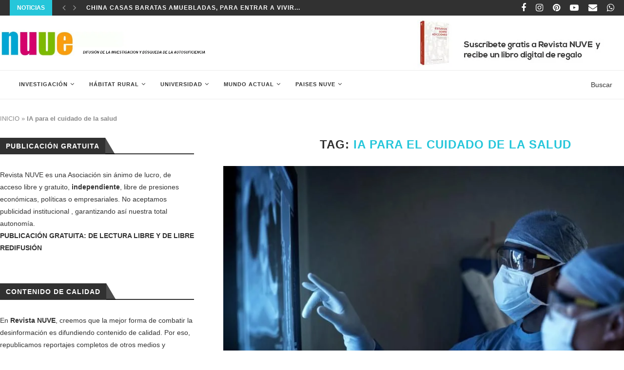

--- FILE ---
content_type: text/javascript; charset=utf-8
request_url: https://revistanuve.com/wp-content/themes/soledad/js/main.min.js?ver=7.6.1
body_size: 7375
content:
!function(h){"use strict";var s=s||{};s.general=function(){h("#top-search a.search-click").on("click",function(){h(".show-search").fadeToggle(),h(".show-search input.search-input").focus()}),h(".go-to-top, .penci-go-to-top-floating").on("click",function(){return h("html, body").animate({scrollTop:0},700),!1}),h(".penci-lazy").Lazy({effect:"fadeIn",effectTime:300,scrollDirection:"both"});var e=h(".penci-go-to-top-floating");e.length&&h(document).scroll(function(){300<h(this).scrollTop()?e.addClass("show-up"):e.removeClass("show-up")}),h(".penci-jump-recipe").on("click",function(e){e.preventDefault();var a=h(this).attr("href"),t=h(a).offset().top,i=30;h("#navigation").length&&(i=h("#navigation").height()+30,h("body").hasClass("admin-bar")&&(i=h("#navigation").height()+62));var n=t-i;h("html,body").animate({scrollTop:n},"fast")}),h("body.buddypress .activity .load-more a").on("click",function(){h(document).ajaxStop(function(){h(".container").fitVids()})})},s.cookie=function(){var t=".penci-wrap-gprd-law",e=h(t),i="penci-wrap-gprd-law-close",n="penci_law_footer_new";if(!e.length)return!1;var o={set:function(e,a){var t=new Date;t.setTime(t.getTime()+31536e6);var i="; expires="+t.toGMTString();document.cookie=e+"="+a+i+"; path=/"},read:function(e){for(var a=e+"=",t=document.cookie.split(";"),i=0;i<t.length;i++){for(var n=t[i];" "==n.charAt(0);)n=n.substring(1,n.length);if(0===n.indexOf(a))return n.substring(a.length,n.length)}return null},erase:function(e){this.set(e,"",-1)},exists:function(e){return null!==this.read(e)}};e.removeClass("penci-close-all"),!o.exists(n)||o.exists(n)&&1==o.read(n)?e.removeClass(i):e.addClass(i),h(".penci-gprd-accept, .penci-gdrd-show").on("click",function(e){e.preventDefault();var a=h(this).closest(t);return a.toggleClass(i),a.hasClass(i)?o.set(n,"2"):o.set(n,"1"),!1})},s.main_sticky=function(){var e;h().sticky&&!h("nav#navigation").hasClass("penci-disable-sticky-nav")&&(e=0,h("body").hasClass("admin-bar")&&(e=32),h("nav#navigation").each(function(){h(this).sticky({topSpacing:e})}))},s.fixheadline=function(){var e,a=h(".penci-headline .headline-title");a.length&&(e=a.outerWidth()+70,h(".penci-headline-posts").css("margin-left",e+"px"),h(".rtl .penci-headline-posts").css("margin-left","0px"),h(".rtl .penci-headline-posts").css("margin-right",e+"px"))},s.featured_slider=function(){h().owlCarousel&&h(".featured-area .penci-owl-featured-area").each(function(){var a=h(this),e=a.data("style"),t=!1,i=a.data("autotime"),n=a.data("speed"),o=a.data("loop"),s=1,l=!0,r=!1,c=!1,d=1,p=1,u=1;"style-2"===e?s=2:"style-28"===e&&(o=!0),"rtl"===h("html").attr("dir")&&(c=!0),"true"===a.attr("data-auto")&&(t=!0),"false"===a.attr("data-nav")&&(l=!1),"true"===a.attr("data-dots")&&(r=!0),a.attr("data-item")&&(s=parseInt(a.data("item"))),a.attr("data-desktop")&&(d=parseInt(a.data("desktop"))),a.attr("data-tablet")&&(p=parseInt(a.data("tablet"))),a.attr("data-tabsmall")&&(u=parseInt(a.data("tabsmall")));var f={rtl:c,loop:o,margin:0,items:s,navSpeed:n,dotsSpeed:n,nav:l,slideBy:s,mouseDrag:!1,lazyLoad:!0,dots:r,navText:['<i class="fa fa-angle-left"></i>','<i class="fa fa-angle-right"></i>'],autoplay:t,autoplayTimeout:i,autoplayHoverPause:!0,autoplaySpeed:n,responsive:{0:{items:1},480:{items:u,slideBy:u},768:{items:p,slideBy:p},1170:{items:d,slideBy:d}}};"style-2"===e?(f.center=!0,f.margin=10,f.autoWidth=!0):"style-28"===e?(f.margin=4,f.items=6,f.autoWidth=!0):"style-38"===e&&(f.center=!0,f.margin=5,f.autoWidth=!0),a.imagesLoaded(function(){a.owlCarousel(f)}),a.on("initialize.owl.carousel",function(e){a.closest(".featured-area").addClass("penci-featured-loaded")}),"style-2"!==e&&"style-38"!==e&&"style-5"!==e&&"style-28"!==e&&"style-29"!==e||a.on("changed.owl.carousel",function(e){a.find(".penci-lazy").Lazy({effect:"fadeIn",effectTime:300,scrollDirection:"both"})})})},s.owl_slider=function(){h().owlCarousel&&h(".penci-owl-carousel-slider").each(function(){var a=h(this),e=!1,t=!0,i=!0,n=!1,o=a.data("auto"),s=1,l=1,r=1,c=1,d=600,p=1,u=0,f=5e3,m=!1;"rtl"===h("html").attr("dir")&&(n=!0),a.attr("data-dots")&&(e=!0),a.attr("data-loop")&&(i=!1),a.attr("data-nav")&&(t=!1),a.attr("data-margin")&&(u=parseInt(a.data("margin"))),a.attr("data-desktop")&&(s=parseInt(a.data("desktop"))),a.attr("data-tablet")&&(l=parseInt(a.data("tablet"))),a.attr("data-tabsmall")&&(r=parseInt(a.data("tabsmall"))),a.attr("data-mobile")&&(c=parseInt(a.data("mobile"))),a.attr("data-speed")&&(d=parseInt(a.data("speed"))),a.attr("data-autotime")&&(f=parseInt(a.data("autotime"))),a.attr("data-item")&&(p=parseInt(a.data("item"))),a.attr("data-lazy")&&(m=!0);var g={loop:i,rtl:n,margin:u,items:p,slideBy:p,lazyLoad:m,navSpeed:d,dotsSpeed:d,nav:t,dots:e,navText:['<i class="fa fa-angle-left"></i>','<i class="fa fa-angle-right"></i>'],autoplay:o,autoplayTimeout:f,autoHeight:!0,autoplayHoverPause:!0,autoplaySpeed:d,responsive:{0:{items:c,slideBy:c},480:{items:r,slideBy:r},768:{items:l,slideBy:l},1170:{items:s,slideBy:s}}};a.hasClass("penci-headline-posts")&&(g.animateOut="slideOutUp",g.animateIn="slideInUp"),a.imagesLoaded(function(){a.owlCarousel(g)}),a.on("changed.owl.carousel",function(e){a.find(".penci-lazy").Lazy({effect:"fadeIn",effectTime:300,scrollDirection:"both"})})})},s.fitvids=function(){h(".container").fitVids()},s.sticky_sidebar=function(){var e;h().theiaStickySidebar&&(e=90,h("body").hasClass("admin-bar")&&h("body").hasClass("penci-vernav-enable")?e=62:!h("body").hasClass("admin-bar")&&h("body").hasClass("penci-vernav-enable")?e=30:h("body").hasClass("admin-bar")&&!h("body").hasClass("penci-vernav-enable")&&(e=122),h(".penci-vc-sticky-sidebar > .penci-vc-row > .penci-vc-column").length&&h(".penci-vc-sticky-sidebar > .penci-vc-row > .penci-vc-column").theiaStickySidebar({additionalMarginTop:e}),h(".penci-enSticky .penci-sticky-sb").length&&h(".penci-enSticky .penci-sticky-sb,.penci-enSticky .penci-sticky-ct").theiaStickySidebar({additionalMarginTop:e}),h("#main.penci-main-sticky-sidebar, #sidebar.penci-sticky-sidebar").theiaStickySidebar({additionalMarginTop:e}))},s.mega_menu=function(){h("#navigation .penci-mega-child-categories a").mouseenter(function(){var e,a,t,i,n;h(this).hasClass("cat-active")||(a=(e=h(this)).data("id"),t=e.parent().children("a"),i=e.closest(".penci-megamenu"),n=e.closest(".penci-megamenu").find(".penci-mega-latest-posts").children(".penci-mega-row"),t.removeClass("cat-active"),e.addClass("cat-active"),n.hide(),i.find("."+a).fadeIn("300").css("display","inline-block"))})},s.mobile_menu=function(){h("#sidebar-nav .menu li.menu-item-has-children > a").append('<u class="indicator"><i class="fa fa-angle-down"></i></u>'),h("#navigation .button-menu-mobile").on("click",function(){h("body").addClass("open-sidebar-nav")}),h("#sidebar-nav .menu li a .indicator").on("click",function(e){var a;h("body").hasClass("penci-vernav-cparent")||(a=h(this),e.preventDefault(),a.children().toggleClass("fa-angle-up"),a.parent().next().slideToggle("fast"))}),h(".penci-vernav-cparent #sidebar-nav .menu li.menu-item-has-children > a").on("click",function(e){var a=h(this);e.preventDefault(),a.children().children().toggleClass("fa-angle-up"),a.next().slideToggle("fast")}),h("#close-sidebar-nav").on("click",function(){h("body").removeClass("open-sidebar-nav")})},s.toggleMenuHumburger=function(){var a,t,i,e=h(".penci-menu-hbg");e.length&&(a=h("body"),t=h(".penci-vernav-toggle,.penci-menuhbg-toggle,#penci-close-hbg,.penci-menu-hbg-overlay"),i="penci-menuhbg-open",h(".penci-menu-hbg .menu li.menu-item-has-children > a").append('<u class="indicator"><i class="fa fa-angle-down"></i></u>'),h(".penci-menu-hbg .menu li a .indicator").on("click",function(e){var a;h("body").hasClass("penci-hbg-cparent")||(a=h(this),e.preventDefault(),a.children().toggleClass("fa-angle-up"),a.parent().next().slideToggle("fast"))}),h(".penci-hbg-cparent .penci-menu-hbg .menu li.menu-item-has-children > a").on("click",function(e){var a=h(this);e.preventDefault(),a.children().children().toggleClass("fa-angle-up"),a.next().slideToggle("fast")}),t.on("click",function(e){return e.preventDefault(),a.hasClass(i)?(a.removeClass(i),void t.removeClass("active")):(e.stopPropagation(),a.addClass(i),void t.addClass("active"))}),e.on("scroll",function(){h(".penci-menu-hbg .penci-lazy").Lazy({effect:"fadeIn",effectTime:300,scrollDirection:"both"})}))},s.lightbox=function(){h().magnificPopup&&(h('a[data-rel^="penci-gallery-image-content"], .penci-enable-lightbox .gallery-item a').magnificPopup({type:"image",closeOnContentClick:!0,closeBtnInside:!1,fixedContentPos:!0,image:{verticalFit:!0,titleSrc:"data-cap"},gallery:{enabled:!0},zoom:{enabled:!0,duration:300}}),h('a[data-rel^="penci-gallery-bground-content"]').magnificPopup({type:"image",closeOnContentClick:!0,closeBtnInside:!1,fixedContentPos:!0,image:{verticalFit:!0},gallery:{enabled:!0}}),h(".penci-other-layouts-lighbox").magnificPopup({type:"iframe",mainClass:"mfp-fade",fixedContentPos:!0,closeBtnInside:!1,closeOnContentClick:!0}),h(".penci-image-gallery").length&&h(".penci-image-gallery").each(function(){var e=h(this).attr("id");h("#"+e+" a").magnificPopup({type:"image",closeOnContentClick:!0,closeBtnInside:!1,fixedContentPos:!0,image:{verticalFit:!0,titleSrc:"data-cap"},gallery:{enabled:!0}})}),h(".penci-post-gallery-container").length&&h(".penci-post-gallery-container").each(function(){var e=h(this).attr("id");h("#"+e+" a").magnificPopup({type:"image",closeOnContentClick:!0,closeBtnInside:!1,fixedContentPos:!0,image:{verticalFit:!0,titleSrc:"data-cap"},gallery:{enabled:!0}})}))},s.masonry=function(){h(window).on("load",function(){var e=h(".penci-masonry");e.length&&e.each(function(){h(this).isotope({itemSelector:".item-masonry",transitionDuration:".55s",layoutMode:"masonry"})})})},s.video_background=function(){var e=h("#penci-featured-video-bg");e.length&&h(window).on("load",function(){h(e).each(function(){var e=h(this),a=e.data("videosrc"),t=e.data("starttime");jarallax(e,{videoSrc:a,videoStartTime:t,videoPlayOnlyVisible:!1}),h(".featured-area").addClass("loaded-wait"),setTimeout(function(){h(".featured-area").addClass("loaded-animation")},1500)})})},s.portfolio=function(){var e=h(".penci-portfolio");h().isotope&&e.length&&h(".penci-portfolio").each(function(){var c=h(this),e=h(this).attr("id"),d=null;if("undefined"!=typeof portfolioDataJs&&null!==portfolioDataJs)for(var a in portfolioDataJs){portfolioDataJs[a].instanceId==e&&(d=portfolioDataJs[a])}h(window).on("load",function(){c.isotope({itemSelector:".portfolio-item",animationEngine:"best-available",animationOptions:{duration:250,queue:!1}}),c.addClass("loaded"),h(".portfolio-item .inner-item-portfolio").each(function(){var n=h(this);n.one("inview",function(e,a,t,i){n.addClass("animated")})});var e,a,t,i,n,o,s,l=window.location.hash.toString();l.length&&((l=l.replace("#","")).match(/:/),e=l.match(/^([^:]+)/)[1],1<(l=l.replace(e+":","")).length&&(a=r.filter('[data-term="'+l+'"]'),t=c.find(".portfolio-item"),i=c.parent().find(".penci-pagenavi-shortcode"),a.length&&(u.removeClass("active"),a.parent().addClass("active"),c.isotope({filter:".penci-"+l}),n=a.data("term"),o={},d.currentTerm=n,h.each(d.countByTerms,function(e,a){o[e]=0}),t.each(function(e,a){h.each((h(a).data("terms")+"").split(" "),function(e,a){o[a]++})}),s="number"==typeof o[n]&&o[n]==d.countByTerms[n],i.length&&(t.length===d.count||s?i.hide():i.show()))))});var p=c.parent().find(".penci-portfolio-filter"),r=p.find("a"),u=p.find("li");u.on("click",function(){var e=h(this),a=e.find("a").data("term"),t=e.find("a").attr("data-filter"),i=p.find("a").filter('[data-term="'+a+'"]'),n=c.find(".portfolio-item"),o=c.parent().find(".penci-pagenavi-shortcode"),s=h(window).scrollTop();u.removeClass("active"),e.addClass("active"),c.parent().find(".penci-ajax-more-button").attr("data-cat",a),c.isotope({filter:t}),i.length&&(window.location.hash="*"==a?"":a,h(window).scrollTop(s));var l={};d.currentTerm=a,h.each(d.countByTerms,function(e,a){l[e]=0}),n.each(function(e,a){h.each((h(a).data("terms")+"").split(" "),function(e,a){l[a]++})});var r="number"==typeof l[a]&&l[a]==d.countByTerms[a];return o.length&&(n.length===d.count||r?o.hide():o.show()),!1}),s.portfolioLoadMore.loadMore(c,d),s.portfolioLoadMore.infinityScroll(d)});var a=h(".penci-plf-loadmore");if(!h().isotope||!a.length)return!1},s.portfolioLoadMore={btnLoadMore:h(".penci-plf-loadmore"),loadMore:function(a,t){var i=this;h("body").on("click",".penci-ajax-more-button",function(e){i.actionLoadMore(h(this),a,t)})},infinityScroll:function(a){var t=this,e=h(".penci-plf-loadmore"),i=e.find(".penci-ajax-more-button");e.hasClass("penci-infinite-scroll")&&h(window).on("scroll",function(){var e;i.offset().top+i.outerHeight()-h(window).height()<h(this).scrollTop()&&i.length&&(e=i.closest(".penci-portfolio"),t.actionLoadMore(i,e,a))}).scroll()},actionLoadMore:function(i,e,t){if(i.hasClass("loading-portfolios"))return!1;i.addClass("loading-portfolios");var n=i.data("mes_no_more"),o=i.data("mes");t.pflShowIds=[],i.closest(".wrapper-penci-portfolio").find(".portfolio-item").each(function(e,a){t.pflShowIds.push(h(a).data("pflid"))});var a={action:"penci_pfl_more_post_ajax",datafilter:t,nonce:ajax_var_more.nonce};h.post(ajax_var_more.url,a,function(e){if(!e.data.items)return i.find(".ajax-more-text").html(n),i.removeClass("loading-portfolios"),i.closest(".wrapper-penci-portfolio").find(".penci-portfolio-filter li.active").addClass("loadmore-finish"),setTimeout(function(){i.parent().parent().hide(),i.find(".ajax-more-text").html(o)},1200),!1;var a=i.closest(".wrapper-penci-portfolio").find(".penci-portfolio"),t=h(e.data.items);a.find(".inner-portfolio-posts").append(t),a.isotope("appended",t).imagesLoaded(function(){a.isotope("layout")}),h(".penci-lazy").Lazy({effect:"fadeIn",effectTime:300,scrollDirection:"both"}),h(".container").fitVids(),h('a[data-rel^="penci-gallery-image-content"]').magnificPopup({type:"image",closeOnContentClick:!0,closeBtnInside:!1,fixedContentPos:!0,image:{verticalFit:!0},gallery:{enabled:!0},zoom:{enabled:!0,duration:300}}),a.addClass("loaded"),h(".portfolio-item .inner-item-portfolio").each(function(){var n=h(this);n.one("inview",function(e,a,t,i){n.addClass("animated")})}),i.removeClass("loading-portfolios")}),h.ajax({type:"POST",dataType:"html",url:ajax_var_more.url,data:"datafilter="+t+"&action=penci_pfl_more_post_ajax&nonce="+ajax_var_more.nonce,success:function(e){},error:function(e,a,t){}})}},s.gallery=function(){var e=h(".penci-post-gallery-container.justified"),a=h(".penci-post-gallery-container.masonry");h().justifiedGallery&&e.length&&h(".penci-post-gallery-container.justified").each(function(){var e=h(this);e.justifiedGallery({rowHeight:e.data("height"),lastRow:"nojustify",margins:e.data("margin"),randomize:!1})}),h().isotope&&a.length&&h(".penci-post-gallery-container.masonry .item-gallery-masonry").each(function(){var e,a=h(this).children();!a.attr("data-cap")||a.hasClass("added-caption")||"undefined"!==(e=a.attr("data-cap"))&&(a.children().append('<div class="caption">'+e+"</div>"),a.addClass("added-caption"))}),h(window).on("load",function(){a.length&&a.each(function(){var e=h(this);e.isotope({itemSelector:".item-gallery-masonry",transitionDuration:".55s",layoutMode:"masonry"}),e.addClass("loaded"),h(".penci-post-gallery-container.masonry .item-gallery-masonry").each(function(){var n=h(this);n.one("inview",function(e,a,t,i){n.children().addClass("animated")})})})})},s.Jarallax=function(){if(!h.fn.jarallax||!h(".penci-jarallax").length)return!1;h(".penci-jarallax").each(function(){var e=h(this),a={};e.imagesLoaded({background:!0},function(){jarallax(e,a)})})},s.RelatedPopup=function(){var n,o;h(".penci-rlt-popup").length&&(n=h(".penci-rlt-popup"),o=h(".penci-rlt-popup .penci-close-rltpopup"),h(window).on("load",function(){h(".penci-flag-rlt-popup").bind("inview",function(e,a,t,i){!n.hasClass("rltpopup-notshow-again")&&a&&(n.addClass("rltpopup-show-up"),o.on("click",function(e){e.preventDefault(),n.removeClass("rltpopup-show-up").addClass("rltpopup-notshow-again")}))}),o.on("click",function(e){e.preventDefault(),n.removeClass("rltpopup-show-up").addClass("rltpopup-notshow-again")})}))},s.extraFunction={init:function(){this.counterUp(),this.progressBar(),this.login(),this.register(),this.map()},progressBar:function(){h(".penci-review-process").length&&h(".penci-review-process").each(function(){var e=h(this),n=e.children(),o=10*n.data("width");e.one("inview",function(e,a,t,i){n.animate({width:o+"%"},1e3)})}),h.fn.easyPieChart&&h(".penci-piechart").length&&h(".penci-piechart").each(function(){var o=h(this);o.one("inview",function(e,a,t,i){var n={barColor:o.data("color"),trackColor:o.data("trackcolor"),scaleColor:!1,lineWidth:o.data("thickness"),size:o.data("size"),animate:1e3};o.easyPieChart(n)})})},counterUp:function(){var e=h(".penci-counterup-number");if(!h.fn.counterUp||!e.length)return!1;e.each(function(){var n=h(this);n.one("inview",function(e,a,t,i){setTimeout(function(){h({countNum:n.text()}).animate({countNum:n.attr("data-count")},{duration:2e3,easing:"linear",step:function(){n.text(Math.floor(this.countNum))},complete:function(){n.text(this.countNum)}})},n.attr("data-delay"))})})},login:function(){var e=h("body"),a=h("#penci-loginform"),r=a.parent(".penci-login-wrap");if(!a.length)return!1;e.on("click",".penci-user-register",function(e){e.preventDefault();var a=h(this).closest(".penci-login-register");a.find(".penci-login-wrap").addClass("hidden"),a.find(".penci-register-wrap").removeClass("hidden")}),h("#penci-user-login,#penci-user-pass").on("focus",function(){h(this).removeClass("invalid")}),a.submit(function(e){var a=h(this),t=a.find("#penci-user-login"),i=a.find("#penci-user-pass"),n=t.val(),o=i.val(),s=a.find(".g-recaptcha-response").val();if(0<t.length&&""==n&&(t.addClass("invalid"),e.preventDefault()),0<i.length&&""==o&&(i.addClass("invalid"),e.preventDefault()),""==n||""==o)return!1;r.parent().addClass("ajax-loading"),r.find(".message").slideDown().remove();var l={action:"penci_login_ajax",username:n,password:o,captcha:s,remember:r.find("#rememberme").val()};return h.post(ajax_var_more.url,l,function(e){r.parent().removeClass("ajax-loading"),r.append(e.data),e.success&&window.location}),e.preventDefault(),!1})},register:function(){var e=h("body"),a=h("#penci-registration-form"),u=a.closest(".penci-register-wrap");if(!a.length)return!1;e.on("click",".penci-user-login-here",function(e){e.preventDefault();var a=h(this).closest(".penci-login-register");return a.find(".penci-login-wrap").removeClass("hidden"),a.find(".penci-register-wrap").addClass("hidden"),!1});var f=h(".penci_user_name,.penci_user_name,.penci_user_email,.penci_user_pass,.penci_user_pass_confirm");return f.on("focus",function(){h(this).removeClass("invalid")}),a.submit(function(e){e.preventDefault();var a=h(this),t=a.find(".penci_user_name"),i=a.find(".penci_user_email"),n=a.find(".penci_user_pass"),o=a.find(".penci_user_pass_confirm"),s=t.val(),l=i.val(),r=n.val(),c=o.val(),d=a.find(".g-recaptcha-response").val();if(f.removeClass("invalid"),0<t.length&&""==s&&(t.addClass("invalid"),event.preventDefault()),0<i.length&&""==l&&(i.addClass("invalid"),event.preventDefault()),0<n.length&&""==r&&(n.addClass("invalid"),event.preventDefault()),0<o.length&&""==c&&(o.addClass("invalid"),event.preventDefault()),""==s||""==l||""==r||""==c)return!1;if(c!==r)return n.addClass("invalid"),o.addClass("invalid"),u.append(ajax_var_more.errorPass),event.preventDefault(),!1;u.parent().addClass("ajax-loading"),u.find(".message").slideDown().remove();var p={action:"penci_register_ajax",fistName:a.find(".penci_first_name").val(),lastName:a.find(".penci_last_name").val(),username:s,password:r,confirmPass:c,email:l,captcha:d};return h.post(ajax_var_more.url,p,function(e){u.parent().removeClass("ajax-loading"),u.append(e.data),e.success&&window.location}),event.preventDefault(),!1}),!1},map:function(){if(!h(".penci-google-map").length)return!1;h(".penci-google-map").each(function(){var e=(o=h(this)).data("map_options"),a=o.attr("id"),t=google.maps.MapTypeId.ROADMAP;switch(e.map_type){case"satellite":t=google.maps.MapTypeId.SATELLITE;break;case"hybrid":t=google.maps.MapTypeId.HYBRID;break;case"terrain":t=google.maps.MapTypeId.TERRAIN}var i,n=new google.maps.LatLng(-34.397,150.644),o=new google.maps.Map(document.getElementById(a),{zoom:parseInt(e.map_zoom),center:n,mapTypeId:t,panControl:e.map_pan,zoomControl:e.map_is_zoom,mapTypeControl:!0,scaleControl:e.map_scale,streetViewControl:e.map_street_view,rotateControl:e.map_rotate,overviewMapControl:e.map_overview,scrollwheel:e.map_scrollwheel}),s=new google.maps.Marker({position:n,map:o,title:e.marker_title,icon:e.marker_img});e.info_window&&(i=new google.maps.InfoWindow({content:e.info_window}),google.maps.event.addListener(s,"click",function(){i.open(o,s)})),"coordinates"==e.map_using&&e.latitude&&e.longtitude?(n=new google.maps.LatLng(e.latitude,e.longtitude),o.setCenter(n),s.setPosition(n)):(new google.maps.Geocoder).geocode({address:e.address},function(e){var a=e[0].geometry.location;n=new google.maps.LatLng(a.lat(),a.lng()),o.setCenter(n),s.setPosition(n)})})}},s.VideosList={init:function(){s.VideosList.play()},play:function(){if(!h(".penci-video_playlist").length)return!1;h(".penci-video_playlist").each(function(e,a){var o=h(this),t=o.find(".penci-video-frame"),i=o.find(".penci-video-nav").height(),n=o.find(".penci-video-nav .penci-playlist-title").height();o.find(".penci-video-playlist-nav").css("height",i-n),t.video(),s.VideosList.updateStatus(o),t.addVideoEvent("ready",function(){t.css("visibility","visible").fadeIn(),o.find(".loader-overlay").remove()}),o.on("click",".penci-video-playlist-item",function(){var e=h(this),a=e.data("name"),t=h("#"+a),i=e.data("src"),n=e.find(".penci-video-number").text();e.hasClass("is-playing")?t.pauseVideo():(o.find(".penci-video-playing").text(n),o.find(".penci-video-frame").each(function(){h(this).pauseVideo().hide()}),t.length?t.playVideo():(o.find(".fluid-width-video-wrapper").prepend(""),o.find(".fluid-width-video-wrapper").append('<iframe class="penci-video-frame" id="'+a+'" src="'+i+'" frameborder="0" width="100%"" height="434" webkitallowfullscreen mozallowfullscreen allowfullscreen></iframe>'),(t=h("#"+a)).video(),t.addVideoEvent("ready",function(e,a,t){a.playVideo(),o.find(".loader-overlay").remove()})),t.css("visibility","visible").fadeIn(),s.VideosList.updateStatus(o))})})},updateStatus:function(e){e.find(".penci-video-frame").each(function(){var e=h(this),a=h("[data-name='"+e.attr("id")+"']");e.addVideoEvent("play",function(){a.removeClass("is-paused").addClass("is-playing")}),e.addVideoEvent("pause",function(){a.removeClass("is-playing").addClass("is-paused")}),e.addVideoEvent("finish",function(){a.removeClass("is-paused is-playing")})})}},h(document).ready(function(){s.general(),s.cookie(),s.main_sticky(),s.fixheadline(),s.featured_slider(),s.owl_slider(),s.fitvids(),s.sticky_sidebar(),s.mega_menu(),s.mobile_menu(),s.toggleMenuHumburger(),s.lightbox(),s.masonry(),s.video_background(),s.portfolio(),s.gallery(),s.Jarallax(),s.RelatedPopup(),s.extraFunction.init(),s.VideosList.init(),h(window).resize(function(){s.sticky_sidebar()})})}(jQuery);